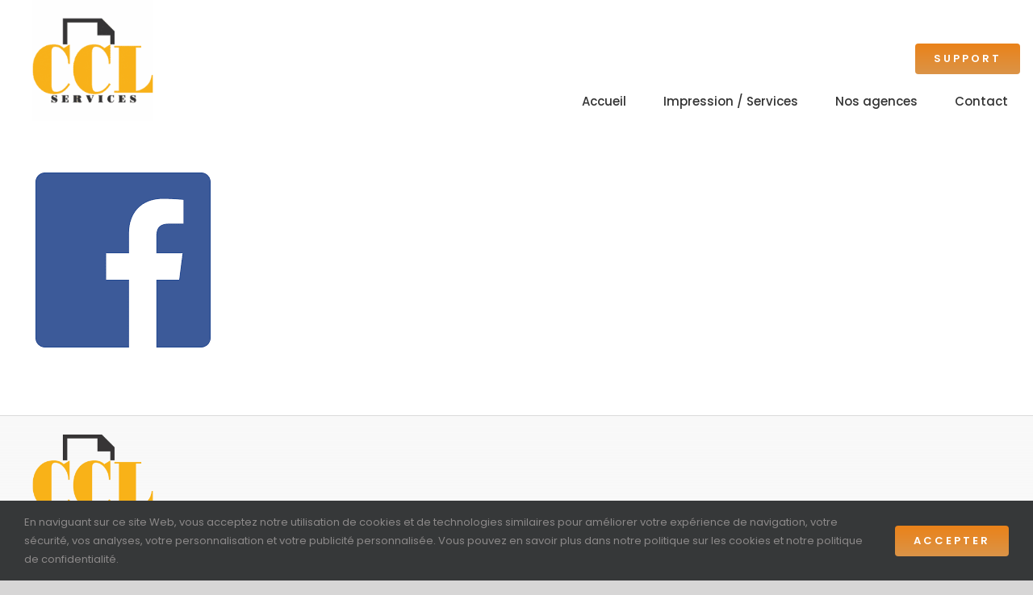

--- FILE ---
content_type: text/html; charset=UTF-8
request_url: https://cclservices.fr/wp-admin/admin-ajax.php
body_size: 94
content:
<input type="hidden" id="fusion-form-nonce-431" name="fusion-form-nonce-431" value="3b805201c7" />